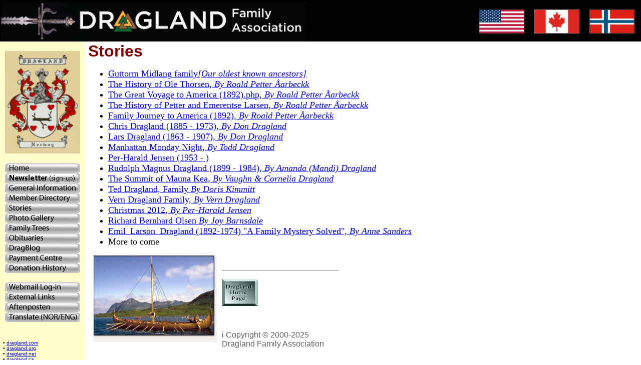

--- FILE ---
content_type: text/html; charset=UTF-8
request_url: https://dragland.net/stories.php
body_size: 4017
content:
<!DOCTYPE html PUBLIC "-//W3C//DTD XHTML 1.0 Transitional//EN" "http://www.w3.org/TR/xhtml1/DTD/xhtml1-transitional.dtd">
<html xmlns="http://www.w3.org/1999/xhtml">
<head>
<title> Dragland Family Association </title>
<!DOCTYPE html PUBLIC "-//W3C//DTD XHTML 1.0 Transitional//EN" "http://www.w3.org/TR/xhtml1/DTD/xhtml1-transitional.dtd">
<!-- *** DFA WEBSITE  HEADER*** -->
<!-- Copyright 2013 Dragland Family Association. All rights reserved. -->

<meta http-equiv="Content-Type" content="text/html" charset="utf-8" >
<meta name="author" content="Vaughn Dragland" >
<meta name="keywords" content="Dragland, DFA" >
<meta name="description" content="The Dragland Family Association is a global non-profit organization whose mission is to re-connect all of the Dragland Family members scattered around the world. The purpose of this web-site is to provide a forum for the family to communicate, share geneological information, post historical anecdotes, and find long lost relatives."  >

<link href="drag.css" rel="stylesheet" type="text/css" >
<link rel="SHORTCUT ICON" href="pictures/icon_Tjeldsund.ico" >

<style type="text/css">
<!--
body {
	margin-left: 0px;
	margin-top: 0px;
	margin-right: 0px;
	margin-bottom: 0px;
}
h1 {
	font-size: 30.0px;
}
h2 {
	font-size: 22pt;
}
h3 {
	font-size: 14pt;
}
-->
</style> 


<!-- <csscriptdict import> -->
  <script type="text/javascript" src="js_lib/CSScriptLib.js"></script>

<!-- <csactiondict> -->
  <script type="text/javascript">
<!--
var preloadFlag = false;
function preloadImages() {
	if (document.images) {
		over_FLAG_USA = newImage(/*URL*/'pictures/FLAG_CAN.gif');
		down_FLAG_USA = newImage(/*URL*/'pictures/FLAG_NOR.gif');
		over_FLAG_CAN = newImage(/*URL*/'pictures/FLAG_NOR.gif');
		down_FLAG_CAN = newImage(/*URL*/'pictures/FLAG_USA.gif');
		over_FLAG_NOR = newImage(/*URL*/'pictures/FLAG_USA.gif');
		preloadFlag = true;
	}
}
//-->
</script>

<!-- *** Declare Java Script to allow opening fixed size window *** -->
<script language="JavaScript" type="text/JavaScript">
   <!--
   function MM_openBrWindow(theURL,winName,features) { //v2.0
   window.open(theURL,winName,features);
   }
   //-->
   </script>



</head>
<body onLoad="preloadImages();" bgcolor="ffffff" text="#000000" link="#5500EE" vlink="#551A8B" alink="#551A8B">
<!DOCTYPE html PUBLIC "-//W3C//DTD XHTML 1.0 Transitional//EN" "http://www.w3.org/TR/xhtml1/DTD/xhtml1-transitional.dtd">
<!-- *** DFA WEBSITE - TOP BANNER  *** -->
<!-- Copyright 2013 Dragland Family Association. All rights reserved. -->


<div class="liquid">
  <div id="container">

<table border="0">
<tr>
<td>
<img src="pictures/Valknut+Sword_banner.png" height="80" width="610" align="left" alt="sword">
</td>


<td width="1920" align="right">
<table border="0" align="right" cellpadding="0" cellspacing="0" bgcolor="#000000">
  <tr>
    <td><a onMouseDown="changeImages( /*CMP*/'FLAG_USA',/*URL*/'pictures/FLAG_NOR.gif');return true" 
           onMouseUp="changeImages( /*CMP*/'FLAG_USA',/*URL*/'pictures/FLAG_CAN.gif');return true" 
           onMouseOver="changeImages( /*CMP*/'FLAG_USA',/*URL*/'pictures/FLAG_CAN.gif');return true" 
           onMouseOut="changeImages( /*CMP*/'FLAG_USA',/*URL*/'pictures/FLAG_USA.gif');return true" 
           href="#"><img src="pictures/FLAG_USA.gif" name="FLAG_USA" border="0" vspace="10" hspace="10" height="48" width="90" align="middle" alt="FLAG_USA"></a></td>
    
    <td><a onMouseDown="changeImages( /*CMP*/'FLAG_CAN',/*URL*/'pictures/FLAG_USA.gif');return true" 
           onMouseUp="changeImages( /*CMP*/'FLAG_CAN',/*URL*/'pictures/FLAG_NOR.gif');return true" 
           onMouseOver="changeImages( /*CMP*/'FLAG_CAN',/*URL*/'pictures/FLAG_NOR.gif');return true" 
           onMouseOut="changeImages( /*CMP*/'FLAG_CAN',/*URL*/'pictures/FLAG_CAN.gif');return true" 
           href="#"><img src="pictures/FLAG_CAN.gif" name="FLAG_CAN" border="0" vspace="10" hspace="10" height="48" width="90" align="middle" alt="FLAG_CAN"></a></td>
    
    <td><a onMouseDown="changeImages( /*CMP*/'FLAG_NOR',/*URL*/'pictures/FLAG_CAN.gif');return true" 
           onMouseUp="changeImages( /*CMP*/'FLAG_NOR',/*URL*/'pictures/FLAG_USA.gif');return true" 
           onMouseOver="changeImages( /*CMP*/'FLAG_NOR',/*URL*/'pictures/FLAG_USA.gif');return true" 
           onMouseOut="changeImages( /*CMP*/'FLAG_NOR',/*URL*/'pictures/FLAG_NOR.gif');return true" 
           href="#"><img src="pictures/FLAG_NOR.gif" name="FLAG_NOR" border="0" vspace="10" hspace="10" height="48" width="90" align="middle" alt="FLAG_NOR"></a></td>
  </tr>
</table>

</td></tr>
</table>


  </div>
</div><!DOCTYPE html PUBLIC "-//W3C//DTD XHTML 1.0 Transitional//EN" "http://www.w3.org/TR/xhtml1/DTD/xhtml1-transitional.dtd">
<!-- *** DFA WEBSITE - NAVIGATION *** 
     Copyright 2013-2018 Dragland Family Association. All rights reserved. -->

<head>
  <style type="text/css">
  <!--    -->
  .small {
  font-size: small;
  }
 </style>
</head> 
 
<body>  
	
<div id="navigation">

<table border="0" align="center" cellpadding="0" cellspacing="0">

 <tr>
    <td><div align="center"><img src="pictures/Dragland_Coat_of_Arms.GIF" width="150" hspace="0" vspace="1" border="0" align="top" alt="coat-of-arms"></div></td>
 </tr>
   
 <tr>
    <td width="170">&nbsp;</td>
 </tr> 

 
 <tr align="center">
    <td width="150"><a 
                       href="https://www.dragland.org/index.php" target="_top" 
                       onMouseDown="changeImages( /*CMP*/'home',/*URL*/'pictures/button_down_home.gif');return true" 
                       onMouseUp="changeImages( /*CMP*/'home',/*URL*/'pictures/button_up_home.gif');return true" 
                       onMouseOver="changeImages( /*CMP*/'home',/*URL*/'pictures/button_over_home.gif');return true" 
                       onMouseOut="changeImages( /*CMP*/'home',/*URL*/'pictures/button_off_home.gif');return true">
                       <img src="pictures/button_off_home.gif" name="home" border="0" width="150" height="20" align="middle" alt="home"> </a></td>
  </tr>
<!--  --> 
 
  <tr align="center">
    <td width="150"><a 
                       href="newsletter.php" target="_top"
                       onMouseDown="changeImages( /*CMP*/'newsletter',/*URL*/'pictures/button_down_newsletter.gif');return true" 
                       onMouseUp="changeImages( /*CMP*/'newsletter',/*URL*/'pictures/button_up_newsletter.gif');return true" 
                       onMouseOver="changeImages( /*CMP*/'newsletter',/*URL*/'pictures/button_over_newsletter.gif');return true" 
                       onMouseOut="changeImages( /*CMP*/'newsletter',/*URL*/'pictures/button_off_newsletter.gif');return true">
                       <img src="pictures/button_off_newsletter.gif" name="newsletter" border="0" width="150" height="20" align="middle"   alt="newsletter"> </a></td>
  </tr>
                       <!--  href="http://zc.vg/sf/1Bqgk2" target="_top" --> 
                       
    <tr align="center">
    <td width="150"><a 
                       href="general.php" target="_top" 
                       onMouseDown="changeImages( /*CMP*/'general',/*URL*/'pictures/button_down_general.gif');return true" 
                       onMouseUp="changeImages( /*CMP*/'general',/*URL*/'pictures/button_up_general.gif');return true" 
                       onMouseOver="changeImages( /*CMP*/'general',/*URL*/'pictures/button_over_general.gif');return true" 
                       onMouseOut="changeImages( /*CMP*/'general',/*URL*/'pictures/button_off_general.gif');return true">
                       <img src="pictures/button_off_general.gif" name="general" border="0" width="150" height="20" align="middle"  alt="info"> </a></td>
  </tr>
  
  <tr align="center">
    <td width="150"><a 
                       href="directory.php" target="_top" 
                       onMouseDown="changeImages( /*CMP*/'directory',/*URL*/'pictures/button_down_directory.gif');return true" 
                       onMouseUp="changeImages( /*CMP*/'directory',/*URL*/'pictures/button_up_directory.gif');return true" 
                       onMouseOver="changeImages( /*CMP*/'directory',/*URL*/'pictures/button_over_directory.gif');return true" 
                       onMouseOut="changeImages( /*CMP*/'directory',/*URL*/'pictures/button_off_directory.gif');return true">
                       <img src="pictures/button_off_directory.gif" name="directory" border="0" width="150" height="20" align="middle"  alt="members"> </a></td>
  </tr>
  
  <tr align="center">
    <td width="150"><a 
                       href="stories.php" target="_top" 
                       onMouseDown="changeImages( /*CMP*/'stories',/*URL*/'pictures/button_down_stories.gif');return true" 
                       onMouseUp="changeImages( /*CMP*/'stories',/*URL*/'pictures/button_up_stories.gif');return true" 
                       onMouseOver="changeImages( /*CMP*/'stories',/*URL*/'pictures/button_over_stories.gif');return true" 
                       onMouseOut="changeImages( /*CMP*/'stories',/*URL*/'pictures/button_off_stories.gif');return true">
                       <img src="pictures/button_off_stories.gif" name="stories" border="0" width="150" height="20" align="middle" alt="stories"> </a></td>
  </tr>
  
  <tr align="center">
    <td width="150"><a 
                       href="gallery.php" target="_top" 
                       onMouseDown="changeImages( /*CMP*/'gallery',/*URL*/'pictures/button_down_gallery.gif');return true" 
                       onMouseUp="changeImages( /*CMP*/'gallery',/*URL*/'pictures/button_up_gallery.gif');return true" 
                       onMouseOver="changeImages( /*CMP*/'gallery',/*URL*/'pictures/button_over_gallery.gif');return true" 
                       onMouseOut="changeImages( /*CMP*/'gallery',/*URL*/'pictures/button_off_gallery.gif');return true">
                       <img src="pictures/button_off_gallery.gif" name="gallery" border="0" width="150" height="20" align="middle"  alt="photos"> </a></td>
  </tr>
  
  <tr align="center">
    <td width="150"><a 
                       href="tree.php" target="_top" 
                       onMouseDown="changeImages( /*CMP*/'trees',/*URL*/'pictures/button_down_trees.gif');return true" 
                       onMouseUp="changeImages( /*CMP*/'trees',/*URL*/'pictures/button_up_trees.gif');return true" 
                       onMouseOver="changeImages( /*CMP*/'trees',/*URL*/'pictures/button_over_trees.gif');return true" 
                       onMouseOut="changeImages( /*CMP*/'trees',/*URL*/'pictures/button_off_trees.gif');return true">
                       <img src="pictures/button_off_trees.gif" name="trees" border="0" width="150" height="20" align="middle" alt="trees"> </a></td>
  </tr>
  
  <tr align="center">
    <td width="150"><a 
                       href="obits.php" target="_top" 
                       onMouseDown="changeImages( /*CMP*/'obits',/*URL*/'pictures/button_down_obits.gif');return true" 
                       onMouseUp="changeImages( /*CMP*/'obits',/*URL*/'pictures/button_up_obits.gif');return true" 
                       onMouseOver="changeImages( /*CMP*/'obits',/*URL*/'pictures/button_over_obits.gif');return true" 
                       onMouseOut="changeImages( /*CMP*/'obits',/*URL*/'pictures/button_off_obits.gif');return true">
                       <img src="pictures/button_off_obits.gif" name="obits" border="0" width="150" height="20" align="middle" alt="obits"> </a></td>
  </tr>
    
  <tr align="center">
    <td width="150"><a 
                       href="https://draglandorg.wordpress.com/" target="_blank"
                       onMouseDown="changeImages( /*CMP*/'blog',/*URL*/'pictures/button_down_blog.gif');return true" 
                       onMouseUp="changeImages( /*CMP*/'blog',/*URL*/'pictures/button_up_blog.gif');return true" 
                       onMouseOver="changeImages( /*CMP*/'blog',/*URL*/'pictures/button_over_blog.gif');return true" 
                       onMouseOut="changeImages( /*CMP*/'blog',/*URL*/'pictures/button_off_blog.gif');return true"> 
                       <img src="pictures/button_off_blog.gif" name="blog" border="0" width="150" height="20" align="middle" alt="blog"> </a></td>
  </tr>
  
  <tr align="center">
    <td width="150"><a 
                       href="payments.php" target="_top" 
                       onMouseDown="changeImages( /*CMP*/'payments',/*URL*/'pictures/button_down_payments.gif');return true" 
                       onMouseUp="changeImages( /*CMP*/'payments',/*URL*/'pictures/button_up_payments.gif');return true" 
                       onMouseOver="changeImages( /*CMP*/'payments',/*URL*/'pictures/button_over_payments.gif');return true" 
                       onMouseOut="changeImages( /*CMP*/'payments',/*URL*/'pictures/button_off_payments.gif');return true">
                       <img src="pictures/button_off_payments.gif" name="payments" border="0" width="150" height="20" align="middle" alt="payments"> </a></td>
  </tr>
  
  <tr align="center">
    <td width="150"><a 
                       href="donations.php" target="_top" 
                       onMouseDown="changeImages( /*CMP*/'donations',/*URL*/'pictures/button_down_donations.gif');return true" 
                       onMouseUp="changeImages( /*CMP*/'donations',/*URL*/'pictures/button_up_donations.gif');return true" 
                       onMouseOver="changeImages( /*CMP*/'donations',/*URL*/'pictures/button_over_donations.gif');return true" 
                       onMouseOut="changeImages( /*CMP*/'donations',/*URL*/'pictures/button_off_donations.gif');return true">
                       <img src="pictures/button_off_donations.gif" name="donations" border="0" width="150" height="20" align="middle" alt="donnations"> </a></td>
  </tr>
  
  <tr align="center">
    <td width="150">&nbsp;</td>
  </tr>
  
  <tr align="center">
    <td width="150"><a 
                       href="https://rhea.canspace.ca:2096/"  target="_blank"
                       onMouseDown="changeImages( /*CMP*/'webmail',/*URL*/'pictures/button_down_webmail.gif');return true" 
                       onMouseUp="changeImages( /*CMP*/'webmail',/*URL*/'pictures/button_up_webmail.gif');return true" 
                       onMouseOver="changeImages( /*CMP*/'webmail',/*URL*/'pictures/button_over_webmail.gif');return true" 
                       onMouseOut="changeImages( /*CMP*/'webmail',/*URL*/'pictures/button_off_webmail.gif');return true">
                       <img src="pictures/button_off_webmail.gif" name="webmail" border="0" width="150" height="20" align="middle" alt="web-mail"> </a></td>
  </tr>
  
  <tr align="center">
    <td width="150"><a 
                       href="links.php" target="_top" 
                       onMouseDown="changeImages( /*CMP*/'links',/*URL*/'pictures/button_down_links.gif');return true" 
                       onMouseUp="changeImages( /*CMP*/'links',/*URL*/'pictures/button_up_links.gif');return true" 
                       onMouseOver="changeImages( /*CMP*/'links',/*URL*/'pictures/button_over_links.gif');return true" 
                       onMouseOut="changeImages( /*CMP*/'links',/*URL*/'pictures/button_off_links.gif');return true">
                       <img src="pictures/button_off_links.gif" name="links" border="0" width="150" height="20" align="middle" alt="links"> </a></td>
  </tr>  
  
 <tr align="center">
    <td width="150"><a 
                       href="https://www.aftenposten.no/sok/" target="_blank" 
                       onMouseDown="changeImages( /*CMP*/'aftenposten',/*URL*/'pictures/button_down_aftenposten.gif');return true" 
                       onMouseUp="changeImages( /*CMP*/'aftenposten',/*URL*/'pictures/button_up_aftenposten.gif');return true" 
                       onMouseOver="changeImages( /*CMP*/'aftenposten',/*URL*/'pictures/button_over_aftenposten.gif');return true" 
                       onMouseOut="changeImages( /*CMP*/'aftenposten',/*URL*/'pictures/button_off_aftenposten.gif');return true"> 
					   <img src="pictures/button_off_aftenposten.gif" name="aftenposten" border="0" width="150" height="20" align="middle" alt="aftenposten"> </a></td>
  </tr>   
  
 <tr align="center">
    <td width="150"><a 
                       href="https://translate.google.com/?tl=no#no/en/" target="_blank"
                       onMouseDown="changeImages( /*CMP*/'translate',/*URL*/'pictures/button_down_translate.gif');return true" 
                       onMouseUp="changeImages( /*CMP*/'translate',/*URL*/'pictures/button_up_translate.gif');return true" 
                       onMouseOver="changeImages( /*CMP*/'translate',/*URL*/'pictures/button_over_translate.gif');return true" 
                       onMouseOut="changeImages( /*CMP*/'translate',/*URL*/'pictures/button_off_translate.gif');return true"> 
					   <img src="pictures/button_off_translate.gif" name="translate" border="0" width="150" height="20" align="middle" alt="xlate"> </a></td>
  </tr>

  <tr align="center">
    <td width="150">&nbsp;</td> <br />
  </tr>
  
<!--
 <tr>
    <td width="150">
    
    <a href="https://free-website-translation.com/" id="ftwtranslation_button" hreflang="en" title="Other Language" style="border:0;"><img src="http://free-website-translation.com/img/fwt_button_en.gif" id="ftwtranslation_image" alt="FWT Homepage Translator" style="border:0;"/></a> <script type="text/javascript" src="http://free-website-translation.com/scripts/fwt.js" />
    
    &nbsp;</td>
 </tr>
 -->
 
  <tr align="center">
    <td width="150">&nbsp;</td>
  </tr>
   
 
  <tr align="left"> 
    <td width="160" align="left" valign="middle">
		<font size="-2" face="Arial, Helvetica, sans-serif">
    	  &nbsp; &bull; <a href="https://www.dragland.com" target="_top"> dragland.com </a> <br>
          &nbsp; &bull; <a href="https://www.dragland.org" target="_top"> dragland.org </a> <br>
          &nbsp; &bull; <a href="https://www.dragland.net" target="_top"> dragland.net </a> <br>
          &nbsp; &bull; <a href="https://www.dragland.ca" target="_top"> dragland.ca </a> <br/><br/>
		</font>
      </td>  
  </tr> 
  
  <tr align="center">
    <td width="150" >
        This site powered by
          <br>
<a href="http://www.e-clipse.ca" target="_blank"><img src="pictures/logo_Eclipse-blue_(transp).gif" width="100" vspace="5" border="0" align="middle" alt="Eclipse logo"></a>
      </td>
  </tr>
</table>

</div>
 <div id='content'>

<!-- *** CONTENT *** -->

		<font style="font-family:Arial" size="6" color="maroon"><strong>Stories </strong></font><br>
        
        <ul>
            <li><font size=+1><a href="stories/Guttorm_Midlang_family.php">Guttorm Midlang family<i>[Our oldest known ancestors]</i></a></font>
			<li><font size=+1><a href="stories/Ole_Thorsen.php">The History of Ole Thorsen, <i>By Roald Petter Åarbeckk</i></a></font>
			            <li><font size=+1><a href="stories/The_Great_Voyage_to_America_(1892).php">The Great Voyage to America (1892).php, <i>By Roald Petter Åarbeckk</i></a></font>
            <li><font size=+1><a href="stories/The_History_of_Petter_and_Emerentse.php">The History of Petter and Emerentse Larsen, <i>By Roald Petter Åarbeckk</i></a></font>
			<li><font size=+1><a href="members/Roald_Petter_Aarbekk.php">Family Journey to America (1892), <i>By Roald Petter Åarbeckk</i></a></font>
			<li><font size=+1><a href="stories/Chris_Dragland.php">Chris Dragland (1885 - 1973), <i>By Don Dragland</i></a></font>
			<li><font size=+1><a href="stories/Lars_Dragland.php">Lars Dragland (1863 - 1907), <i>By Don Dragland</i></a></font>
			<li><font size=+1><a href="stories/Manhattan_Monday_Night.php">Manhattan Monday Night, <i>By Todd Dragland</i></a></font>
			<li><font size=+1><a href="stories/Per-Harald_Jensen.php">Per-Harald Jensen (1953 - )</a></font>
			<li><font size=+1><a href="stories/Rudy_Dragland.php">Rudolph Magnus Dragland (1899 - 1984), <i>By Amanda (Mandi) Dragland</i> </a></font>
		    <li><font size=+1><a href="stories/The-Summit-of-Mauna-Kea.php">The Summit of Mauna Kea, <i>By Vaughn & Cornelia Dragland</i> </a></font>
            <li><font size=+1><a href="stories/Ted_Dragland.php">Ted Dragland, Family <i>By Doris Kimmitt</i></a></font> 
            <li><font size=+1><a href="stories/Vern_Dragland_family.php">Vern Dragland Family, <i>By Vern Dragland</i> </a></font>
            <li><font size=+1><a href="stories/Jensen_Christmas_2012.pdf">Christmas 2012, <i>By Per-Harald Jensen</i> </a></font>
            <li><font size=+1><a href="stories/Richard_Bernhard_Olsen.php">Richard Bernhard Olsen <i>By Joy Barnsdale</i> </a></font>
            <li><font size=+1><a href="stories/Emil_Larson_Dragland.php">Emil_Larson_Dragland (1892-1974) &quot;A Family Mystery Solved&quot;, <i>By Anne Sanders</i> </a></font>
		    <li><font size=+1>More to come </font>
		</ul>
        
 			<img src="pictures/Viking-Boat_Skipet-Lofotr.jpg" border="0" hspace="10" align="left" alt="Viking Boat">

 
 
<!-- END OF CONTENT   -->       
<!-- FOOTER  -->
<!-- *** FOOTER *** -->

<div id="footer"> 

<!-- *** FOOTNOTE *** -->
  <div id="footnote">
          
    <hr>
    <p>
    <a HREF="index.php" target="_top" 
    onMouseDown="changeImages( /*CMP*/'home_page_button',/*URL*/'pictures/home_page_button_blank.gif');return true" 
    onMouseUp="changeImages( /*CMP*/'home_page_button',/*URL*/'pictures/home_page_button_over.gif');return true" 
    onMouseOver="changeImages( /*CMP*/'home_page_button',/*URL*/'pictures/home_page_button_over.gif');return true" 
    onMouseOut="changeImages( /*CMP*/'home_page_button',/*URL*/'pictures/home_page_button.gif');return true">
    <img src="pictures/home_page_button.gif" name="home_page_button" border="0" height="54" width="72"  alt="home button"></a>
    </p><br />
              
    <p> i Copyright © 2000-2025 Dragland Family Association </p> <br />
      
  </div><!-- end #footnote  -->

</div><!-- end #footer  -->
</div> <!-- id='content'   -->       
</body></html>

--- FILE ---
content_type: text/css
request_url: https://dragland.net/drag.css
body_size: 4117
content:
/*  Style sheet for Dragland Family Association*/   

/*  Version 2.0  */
/*  Vaughn Dragland,  March 21, 2001      */

/*  Version 3.0  */
/*  Vaughn Dragland,  February 12, 2013      */

body {
	color: black;  
	background-color: #FFFFFF; /* white */
}
p {
	font-family: Arial, Helvetica, sans-serif;
	text-align: left;
	font-size: 12.0pt;
	font-family: "Arial", "Helvetica", "sans serif";
}
p.menu {
	text-align: left;
	font-size: 12.0pt;
	font-family: "Arial", "Helvetica", "sans serif";
}
p.code {
	margin: 0in;
	margin-bottom: .0001pt;
	text-align: left;
	font-size: 14.0pt;
	font-family: "Lucidia Console", "Courier New", "Courier";
}
p.footer {
	text-align: left;
	font-size: 10pt;
	font-family: "Bookman Antiqua", "Times New Roman", "Times Roman", "Times", "serif";
}
h1 {
	font-size: 30pt;
	font-family: Arial;
	color: maroon;
}
h2 {
	font-size: 22pt;
	font-family: Arial;
	color: blue;
}
h3 {
	font-size: 14pt;
	font-family: Arial;
	color: #2f2f64;
}
a:link {
	color: blue;
	text-decoration: underline;
}
a:visited {
	color: purple;
	text-decoration: underline;
}
a:active {
	color: green;
	text-decoration: underline;
}

/* ********************  Styles  ******************** */	

.white {
	color: #FFF;
}
.Name {
	font-weight: bold;
}
.caption {
	font-family: Arial, Helvetica, sans-serif;
	font-size: 10pt;
	color: #00F;	
	padding-left: 15px;
}

/*  Ancestor Generations */

.Gen-00 {
	padding-left: 2px;
	margin: 0in;
	margin-bottom: .0001pt;	
}
.Gen-01 {
	padding-left: 26px;
	margin: 0in;
	margin-bottom: .0001pt;	
}
.Gen-02 {
	padding-left: 66px;
	margin: 0in;
	margin-bottom: .0001pt;	
}
.Gen-03 {
	padding-left: 126px;
	margin: 0in;
	margin-bottom: .0001pt;	
}
.Gen-04 {
	padding-left: 186px;
	color: #660;
	margin: 0in;
	margin-bottom: 0.0001pt;
}
.Gen-05 {
	padding-left: 246px;	
	margin: 0in;
	margin-bottom: .0001pt;	
}
.Gen-06 {
	padding-left: 306px;	
	margin: 0in;
	margin-bottom: .0001pt;	
}
.Gen-07 {
	padding-left: 366px;	
	margin: 0in;
	margin-bottom: .0001pt;	
}
.Gen-08 {
	padding-left: 426px;	
	margin: 0in;
	margin-bottom: .0001pt;	
}
.Gen-09 {
	padding-left: 486px;	
	margin: 0in;
	margin-bottom: .0001pt;	
}
.Gen-10 {
	padding-left: 546px;	
	margin: 0in;
	margin-bottom: .0001pt;	
}
.Gen-11 {
	padding-left: 606px;	
	margin: 0in;
	margin-bottom: .0001pt;	
}
.Gen-12 {
	padding-left: 666px;	
	margin: 0in;
	margin-bottom: .0001pt;	
}

.DFA-ID {
	color: #C00;
}

/* ********************  ID Class Styles  ******************** */	

.liquid #container {
	position: fixed;
	width: 100%; 
	height: 83px;
	background-color: #000;
	text-align: left; 
	z-index: 90;
	top: 0px;
	left: 0px;
} 

#navigation {
	position: fixed;
	left: 0px;
	top: 83px;
	width: auto;
	color: 000;
	background-color: #FFC;
	z-index: 80;
}

#nav-horiz {
	position: fixed;
	width: 100%; 
	left: 0px;
	top: 83px;
	width: auto;
	background-image:url(pictures/tree_background.jpg);
 /* 	background-color: #000;  /* black */
	z-index: 80;
}
	
#content  {
	position: absolute;  
    left: 171px;
	top: 84px;
	margin-left: 5px;
	margin-top: 0px;
	margin-right: 5px;
	margin-bottom: 0px;
		z-index: 10;
}

#treeTop  {
	position: relative;  
    left: 0px;
	top: 120px;
	margin-left: 0px;
	margin-top: 0px;
	margin-right: 0px;
	margin-bottom: 0px;
		z-index: 20;
}

#treeBranches  {
	position: relative;  
    left: 0px;
	top: 70px;
	width: 100%; 
	margin-left: 5px;
	margin-top: 5px;
	margin-right: 5px;
	margin-bottom: 0px;
		z-index: 15;
}

#footer {
	position: relative;  
	width: 100%; 
	height: 63px;
	z-index: 50;
	top: 10px;
}

#footnote {
	position: relative;
	left: 00px;
	top: 20px;
	color: #666;    /* light gray */
	font-size: 15px;
	font-style: normal;
	z-index: 60;
	width: 500px;
	height: 40px;
}	

/* Galleries */

#photo {
/*position: absolute;
	left: 48px;
	top: 165px;
	z-index: 20;
	width: 1px;
	height: 1px;
	vertical-align: middle; */
	position: absolute;  
    left: 171px;
	top: 84px;
	margin-left: 5px;
	margin-top: 0px;
	margin-right: 5px;
	margin-bottom: 0px;
	width: 1px;
	height: 1px;
		z-index: 10;
	}

#caption {
	position: absolute;
	left: 171px;
	top: 1075px;
	z-index: 30;
	height: 50px;
	width: 3000px;
	}

#show_control {
	position: absolute;
	left: 625px;
	top: 570px;
	z-index: 05;
	height: 40px;
	width: 320px;
	}

